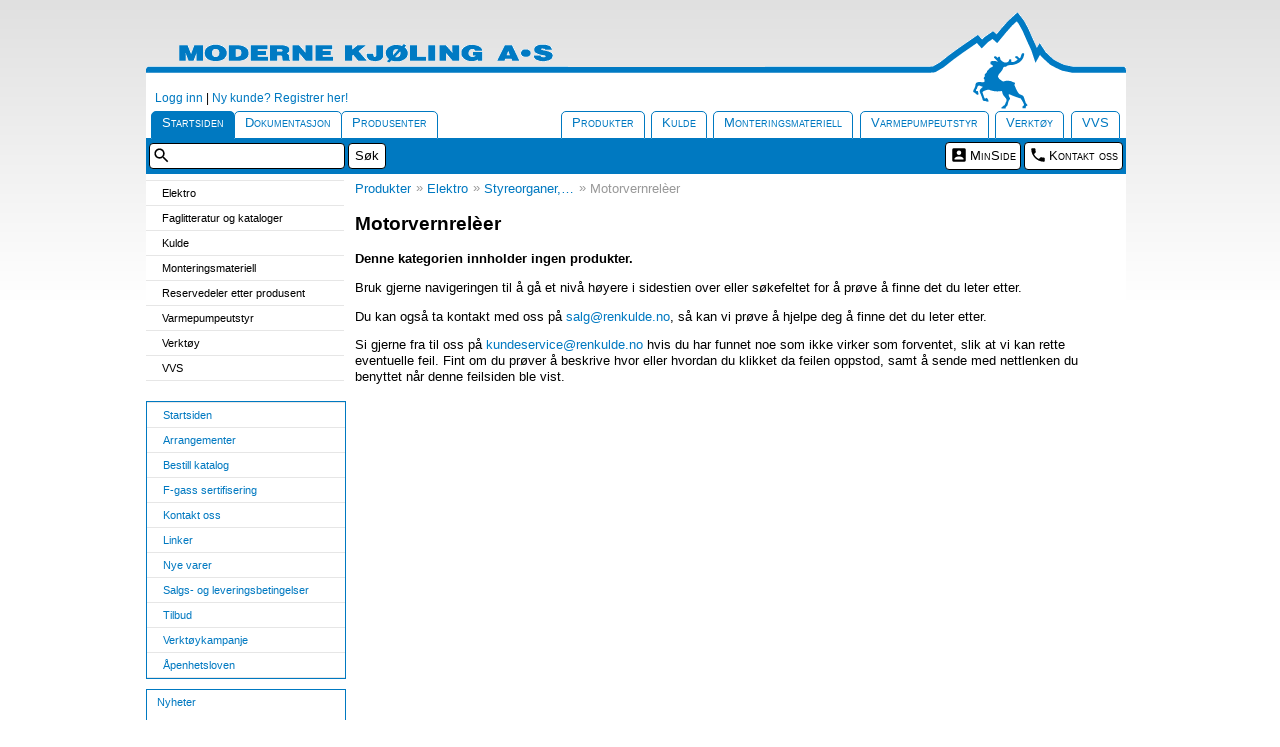

--- FILE ---
content_type: text/html; charset=UTF-8
request_url: https://renkulde.no/renkulde/app/kategori?0-1.ILinkListener-tabs-tabs-6-link&id=39150
body_size: 18151
content:

<!DOCTYPE html >
<html xmlns:wicket="http://wicket.sourceforge.net/">
<head>
<script type="text/javascript">
/*<![CDATA[*/

var clientTimeVariable = new Date().getTime();

/*]]>*/
</script>

<script type="text/javascript" src="./wicket/resource/org.apache.wicket.resource.JQueryResourceReference/jquery/jquery-1.12.4-ver-8195A8C8C12FE76B1AF13FF30D4EC630.js"></script>
<script type="text/javascript" src="./wicket/resource/org.apache.wicket.ajax.AbstractDefaultAjaxBehavior/res/js/wicket-event-jquery-ver-C3754B973B77810139CEB050DAFE9A6A.js"></script>
<script type="text/javascript" src="./wicket/resource/org.apache.wicket.ajax.AbstractDefaultAjaxBehavior/res/js/wicket-ajax-jquery-ver-A08AA77086E32F0F43ACA0DA87065D4C.js"></script>
<script type="text/javascript" id="wicket-ajax-base-url">
/*<![CDATA[*/
Wicket.Ajax.baseUrl="kategori?0-1.ILinkListener-tabs-tabs-6-link&amp;id=39150";
/*]]>*/
</script>

	<meta property="og:title" content="Motorvernrelèer - Styreorganer, motorvernbrytere, effektbrytere"></meta>
	
	<meta property="og:type" content="website"></meta>
	<meta property="og:url" content="https://renkulde.no/renkulde/app/kategori?0-1.ILinkListener-tabs-tabs-6-link&amp;id=39150"></meta>	
	<meta property="og:image" content="https://img.renkulde.no/renkulde/resources?file=/resources/55098_20220409045600000_Preview.jpg"></meta>	
	<meta property="og:site_name" content="Moderne Kjøling AS"></meta>		

	<meta name="twitter:card" content="summary"></meta>
	<meta name="twitter:title" content="Motorvernrelèer - Styreorganer, motorvernbrytere, effektbrytere"></meta>
	
	<meta name="twitter:image" content="https://img.renkulde.no/renkulde/resources?file=/resources/55098_20220409045600000_Preview.jpg"></meta>


		<title>Motorvernrelèer - Styreorganer, motorvernbrytere, effektbrytere - Moderne Kjøling AS</title>
		
		<meta name="title" content="Motorvernrelèer - Styreorganer, motorvernbrytere, effektbrytere"></meta>
		
		
		
		<meta http-equiv="Content-Type" content="text/html; charset=UTF-8" />
		
		
		
		
		
		
		
		
		
		
<link rel="stylesheet" type="text/css" href="/css/renkulde.css" media="all" />
<link rel="stylesheet" type="text/css" href="/css/lightslider.css" media="all" />
<link rel="stylesheet" type="text/css" href="/css/lightgallery.css" media="all" />
<link rel="stylesheet" type="text/css" href="./wicket/resource/no.renkulde.wicket.pages.AbstractRKPage/jquery_ui-ver-0CCFE81F80CC3BF0800DE6525CAC4640.css" media="all" />

	
		
		<script type="text/javascript" src="./wicket/resource/no.renkulde.wicket.pages.AbstractRKPage/js/jquery/jquery-1.7.1.min-ver-DDB84C1587287B2DF08966081EF063BF.js"></script>
		
		<script type="text/javascript" src="./wicket/resource/no.renkulde.wicket.pages.AbstractRKPage/js/jquery/qtip-ver-9689E0ACE852732FEB2CF38EDBC14E7A.js"></script>
		
		<script type="text/javascript" src="./wicket/resource/no.renkulde.wicket.pages.AbstractRKPage/js/jquery/jquery-ui-ver-1E9B588F6E9DAC49B068857AF777EFB0.js"></script>
		
		<script type="text/javascript" src="./wicket/resource/no.renkulde.wicket.pages.AbstractRKPage/js/jquery/jquery.cookie-ver-8B92E6A85FB87780EAC5040F57C40E07.js"></script>
		
		<script type="text/javascript" src="./wicket/resource/no.renkulde.wicket.pages.AbstractRKPage/js/jquery/jquery.treeview.pack-ver-766F372516B2D531629202933822E3CB.js"></script>
		
		<script type="text/javascript" src="./wicket/resource/no.computanse.wicket.javascript.JavascriptResourceReferenceMarker/jquery/jquery.simplemodal.1.4.1.min-ver-6B86545CEF7AA82DA9D52616AB02F527.js"></script>
		
		<script type="text/javascript" src="./wicket/resource/no.renkulde.wicket.pages.AbstractRKPage/js/jquery/renkulde-ver-3FBA0BBC203F41563CDCF7C542041BBA.js"></script>
		
		<script type="text/javascript" src="./wicket/resource/no.renkulde.wicket.pages.AbstractRKPage/js/lightslider/lightslider-ver-A7AF2382CF51554CFC50E183BA9FC725.js"></script>
		
		<script type="text/javascript" src="./wicket/resource/no.renkulde.wicket.pages.AbstractRKPage/js/lightslider/lightgallery-ver-774F11BED4391CBCDEB713ADF3F6D554.js"></script>
		
		<script type="text/javascript" src="./wicket/resource/no.renkulde.wicket.pages.AbstractRKPage/js/lightslider/lg-autoplay-ver-9448CDD43928AE6158D9AAC35F87628C.js"></script>
		
		<script type="text/javascript" src="./wicket/resource/no.renkulde.wicket.pages.AbstractRKPage/js/lightslider/lg-fullscreen-ver-24E81AE1B3732F18861B79CC970C0FEE.js"></script>
		
		<script type="text/javascript" src="./wicket/resource/no.renkulde.wicket.pages.AbstractRKPage/js/lightslider/lg-pager-ver-A6F44F6119B1105BB144C1B723EA8DB5.js"></script>
		
		<script type="text/javascript" src="./wicket/resource/no.renkulde.wicket.pages.AbstractRKPage/js/lightslider/lg-zoom-ver-E93CF849F792F2968F57AF253D1446AF.js"></script>
		
		<script type="text/javascript" src="./wicket/resource/no.renkulde.wicket.pages.AbstractRKPage/js/lightslider/lg-video-ver-1421982608E17125B93065076AE628FE.js"></script>
		
		<script type="text/javascript" src="./wicket/resource/no.renkulde.wicket.pages.AbstractRKPage/js/lightslider/lg-thumbnail-ver-B52BB851E43F840E3245052B753ADAA6.js"></script>
		
		<div id="metaTekst">
			

			

			

		</div>
	

	<meta http-equiv="Content-Type" content="text/html; charset=UTF-8" />
	<meta name="viewport" content="width=device-width, initial-scale=1.0">

	<script>
/*<![CDATA[*/


		$(document).ready(function(){
			$('.displayKurv').click(function(){				
				$('div.kurv').attr('style', 'visibility:visible');
				$('#kurvPanel').removeClass('hide');
				$('#kurvPanel').addClass('show');
				$('#greyCover').removeClass('show');
				$('#greyCover').addClass('hide');
				$(".displayKurv").attr('style', 'visibility:hidden');
				$(".handlekurvLink").attr('style', 'visibility:hidden');				
			});
			$('a.lukkKurvLink').click(function(){
				$('div.kurv').attr('style', 'visibility:hidden');
				$('#kurvPanel').removeClass('show');
				$('#kurvPanel').addClass('hide');
				$('#greyCover').removeClass('hide');
				$('#greyCover').addClass('show');
				$(".displayKurv").attr('style', 'visibility:visible');
				$(".handlekurvLink").attr('style', 'visibility:visible');						
			});
		});
		
		$(document).ready(function(){
			
			 lightGallery(document.getElementById('open-website'), {
				 selector: 'this',
				 iframeMaxWidth: '90%',
				 download: false,
				 counter: false,
				 thumbnail: false,
				 fullScreen: false,
				 zoom: false
			 });
			 lightGallery(document.getElementById('google-map'), {
				 selector: 'this',
				 iframeMaxWidth: '90%',
				 download: false,
				 counter: false,
				 thumbnail: false,
				 fullScreen: false,
				 zoom: false
			 });
		});
		
	
/*]]>*/
</script>
	
	<script src='https://www.google.com/recaptcha/api.js'></script>
<script type="text/javascript" >
/*<![CDATA[*/
Wicket.Event.add(window, "domready", function(event) { 
Wicket.Ajax.ajax({"u":"./kategori?0-1.IBehaviorListener.0-navigator-pimMenuList-pimPanel&id=39150","c":"variableProductMenu"});;
Wicket.Ajax.ajax({"u":"./kategori?0-1.IBehaviorListener.0-panel-breadcrumbs&id=39150","c":"id1"});;
Wicket.Ajax.ajax({"u":"./kategori?0-1.IBehaviorListener.0-panel-underNoderPanel&id=39150","c":"id2"});;
Wicket.Event.publish(Wicket.Event.Topic.AJAX_HANDLERS_BOUND);
;});
/*]]>*/
</script>
</head>
<body>


<div id="containerTable">
	<div id="headrow">
	
		<div id="rkLinks">
				<div class="signinpanel">
		<span>

					
		
			&nbsp;&nbsp;&nbsp;<a href="./kategori?0-1.ILinkListener-links-signInPanel-autpanel-login&amp;id=39150" class="displayLogin">Logg inn</a> | <a href="./registrer">Ny kunde? Registrer her!</a>
			
		</span>
	</div>
</div>
		<div>
		<ul id="mainTabs">
			<li class="selectedTab tab-1 home">
			<a href="./kategori?0-1.ILinkListener-tabs-tabs-0-link&amp;id=39150">Startsiden</a>
			</li><li class="tab-2 dokumentasjon">
			<a href="./kategori?0-1.ILinkListener-tabs-tabs-1-link&amp;id=39150">Dokumentasjon</a>
			</li><li class="tab-3 produsenter">
			<a href="./kategori?0-1.ILinkListener-tabs-tabs-2-link&amp;id=39150">Produsenter</a>
			</li><li class="tab-4">
			<a href="./kategori?0-1.ILinkListener-tabs-tabs-3-link&amp;id=39150">VVS</a>
			</li><li class="tab-5">
			<a href="./kategori?0-1.ILinkListener-tabs-tabs-4-link&amp;id=39150">Verktøy</a>
			</li><li class="tab-6">
			<a href="./kategori?0-1.ILinkListener-tabs-tabs-5-link&amp;id=39150">Varmepumpeutstyr</a>
			</li><li class="tab-7">
			<a href="./kategori?0-1.ILinkListener-tabs-tabs-6-link&amp;id=39150">Monteringsmateriell</a>
			</li><li class="tab-8">
			<a href="./kategori?0-1.ILinkListener-tabs-tabs-7-link&amp;id=39150">Kulde</a>
			</li><li class="tab-9">
			<a href="./kategori?0-1.ILinkListener-tabs-tabs-8-link&amp;id=39150">Produkter</a>
			</li>
		</ul>
	</div>
		<div id="sliver">
			<div id="sliverSok">		
			<form id="id3" method="post" action="./kategori?0-1.IFormSubmitListener-searchForm&amp;id=39150"><div style="width:0px;height:0px;position:absolute;left:-100px;top:-100px;overflow:hidden" class="hidden-fields"><input type="hidden" name="id3_hf_0" id="id3_hf_0" /></div>
				<input type="text" value="" name="searchText"/><input type="submit" name="Søk" value="Søk" />
			</form>
			</div>
			<div class="breadCrumbs"><div class="wicketExtensionsBreadCrumbBar"></div></div>
			
			<ul>
				
				
				<li id="minSideSliverLink">
					<a href="./minside">MinSide</a>
				</li>
				<li id="minSideKontaktLink">
					<a href="./kontakt">Kontakt oss</a>
				</li>
			</ul>		
		</div>
		
	</div>
	<div id="bodyrow">
		
		<div id="rkNavigator">
	
	<div id="variableSideMenu">
		
			<div class="tabMeny" id="variableProductMenu"><div><div alt="Loading..." class="lazyLoadingContainer"></div></div></div>
			
		
		<div class="filterPanel">
			<div id="id4">
			<div class="vareFilterPanel">
		<div id="sokFilter">
						
			
		</div>
	</div>
		</div>
		</div>
		
			
						
				<div class="tabMeny" id="tree_menu_2">
	
			
				<ul class="tabMenyListe">
					<li class="li-first">
						<a class="tabMenyLink" href=".">Startsiden</a>
						

					</li><li>
						<a class="tabMenyLink" href="./arrangement">Arrangementer</a>
						

					</li><li>
						<a class="tabMenyLink" href="./katalog">Bestill katalog</a>
						

					</li><li>
						<a class="tabMenyLink" href="./arrangement/kategori/id/4/">F-gass sertifisering</a>
						

					</li><li>
						<a class="tabMenyLink" href="./kontakt">Kontakt oss</a>
						

					</li><li>
						<a class="tabMenyLink" href="./linker">Linker</a>
						

					</li><li>
						<a class="tabMenyLink" href="./nye-varer">Nye varer</a>
						

					</li><li>
						<a class="tabMenyLink" href="/renkulde/app/betingelser">Salgs- og leveringsbetingelser</a>
						

					</li><li>
						<a class="tabMenyLink" href="./tilbud">Tilbud</a>
						

					</li><li>
						<a class="tabMenyLink" href="./varer?id=467">Verktøykampanje</a>
						

					</li><li class="li-last">
						<a class="tabMenyLink" href="/renkulde/app/aapenhetsloven">Åpenhetsloven</a>
						

					</li>
				</ul>
			
	
		</div>
				<script>$(document).ready(function(){ $('#tree_menu_2').treeview({ animated: "fast", collapsed: true, unique: true, persist: "cookie", cookieId: "menuPersistence_2" }); });</script>
			
		
	</div>
	
	<div id="jcrSideMenu">
		
		<div class="adminMenu">
			<div>
				<ul>
					<li id="id5">
						<a href="/renkulde/app/nyheter"><span>Nyheter</span></a> 
					</li><li id="id6">
						<a href="/renkulde/app/nyttig"><span>Nyttig å vite</span></a> 
					</li><li id="id7">
						<a href="/renkulde/app/om-mk"><span>Om Moderne Kjøling</span></a> 
					</li><li id="id8">
						<a href="/renkulde/app/reklamasjon"><span>Reklamasjon- og returskjemaer</span></a> 
					</li>
				</ul>
			
			</div>
		</div>
		
		
		
		
	
	</div>
	
	<div id="staticSideMenu">
		
			<div id="specialTabMenu">
				<div class="staticMenuPanel smp-1">
					<h3>Netthandel</h3>
					<div>
			
						
				<div class="tabMeny" id="tree_menu_14">
	
			
				<ul class="tabMenyListe">
					<li class="li-first">
						<a class="tabMenyLink" href="./favoritter">Favoritter</a>
						

					</li><li>
						<a class="tabMenyLink" href="./handlekurv">Handlekurv</a>
						

					</li><li>
						<a class="tabMenyLink" href="./hurtigregistrering">Hurtigregistrering</a>
						

					</li><li>
						<a class="tabMenyLink" href="./ordrehistorikk">Ordrehistorikk</a>
						

					</li><li class="li-last">
						<a class="tabMenyLink" href="./sporing">Pakkesporing</a>
						

					</li>
				</ul>
			
	
		</div>
				<script>$(document).ready(function(){ $('#tree_menu_14').treeview({ animated: "fast", collapsed: true, unique: true, persist: "cookie", cookieId: "menuPersistence_14" }); });</script>
			
		</div>				
				</div>
				<div class="staticJCRMenu">
					<div class="staticJCRMenuContent">
			<p><a title="Siste nytt fra Moderne Kj&oslash;ling" href="https://renkulde.no/renkulde/app/nyheter.rss" target="_blank"><img style="border: 0px;" title="RSS Nyheter" src="https://img.renkulde.no/renkulde/image?file=/design/rss-nyheter.gif" alt="RSS Nyheter" width="80" height="17" /></a></p><p><a title="Information in English" href="https://renkulde.no/renkulde/app/artikler?id=ed271095-d120-4ac4-bf71-130b50e8d62e&amp;hideDate=true"><img style="border: 0px;" title="Information in English" src="https://img.renkulde.no/renkulde/image?file=/design/gb.png" alt="Information in English" width="16" height="11" /></a></p><a>
</a>
		</div>		
				</div>
			</div>
		
	</div>

</div>
		
		<div id="bodyItemContainer">
			
		<div id="nodeKategoriSide">			
			<div>	
			<div class="nodeBreadcrumbs" id="id1"><div><div alt="Loading..." class="lazyLoadingContainer"></div></div></div>
			<h2 class="nodeOverskrift">Motorvernrelèer</h2>
			
			
			<div class="systemSide">
			<p><strong>Denne kategorien innholder ingen produkter.</strong></p><p>Bruk gjerne navigeringen til &aring; g&aring; et niv&aring; h&oslash;yere i sidestien over eller s&oslash;kefeltet for &aring; pr&oslash;ve &aring; finne det du leter etter.</p><p></p><p>Du kan ogs&aring; ta kontakt med oss p&aring; <a href="mailto:salg@renkulde.no">salg@renkulde.no</a>, s&aring; kan vi pr&oslash;ve &aring; hjelpe deg &aring; finne det du leter etter.</p><p>Si gjerne fra til oss p&aring; <a href="mailto:kundeservice@renkulde.no">kundeservice@renkulde.no</a> hvis du har funnet noe som ikke virker som forventet, slik at vi kan rette eventuelle feil. Fint om du pr&oslash;ver &aring; beskrive hvor eller hvordan du klikket da feilen oppstod, samt &aring; sende med nettlenken du benyttet n&aring;r denne feilsiden ble vist.</p><a>
</a>
		</div>
			<div class="innholdPanel" id="id2"><div><div alt="Loading..." class="lazyLoadingContainer"></div></div></div>
			<div class="systemSide">
</div>
			<div class="innholdPanel">
</div>
		</div>
		</div>
	
		</div>
	</div>
	<div id="footrow">
		<div id="rkFooter">
		<span id="versjonwrapper">Version: <span class="version">2407-3.7.32</span>. 
		© <span class="versjonAar">
			<div>2026</div>
		</span> Moderne Kjøling AS. All rights reserved.
		</span>
		<div id="footerBilder">
			<p>Moderne Kj&oslash;ling AS, avd. Trondheim | Nordslettvegen 4A, 7038 TRONDHEIM | Telefon - 73 82 47 50</p><p>Moderne Kj&oslash;ling AS | Brobekkveien 90, 0582 OSLO | Foretaksregisteret - NO 914335299 MVA | Telefon - 22 08 78 00</p><div id="footerimg"><a href="http://nkf-norge.no/" target="_blank"><img width="100" height="35" title="Norsk Kj&oslash;leteknisk Forening" alt="Norsk Kj&oslash;leteknisk Forening" src="https://img.renkulde.no/renkulde/image?file=/samarbeidspartnere/nkf.gif" /></a> <a href="http://www.returgass.no/" target="_blank"><img width="101" height="40" title="Stiftelsen Returgass" alt="Stiftelsen Returgass" src="https://img.renkulde.no/renkulde/image?file=/samarbeidspartnere/returgass.gif" /></a> <a href="http://vke.no/" target="_blank"><img width="159" height="30" title="Foreningen for Ventilasjon, Kulde og Energi" alt="Foreningen for Ventilasjon, Kulde og Energi" src="https://img.renkulde.no/renkulde/image?file=/samarbeidspartnere/vke.gif" /></a> <a href="http://www.novap.no" target="_blank"><img title="Norsk Varmepumpeforening" alt="Norsk Varmepumpeforening" src="https://img.renkulde.no/renkulde/image?file=/samarbeidspartnere/novap.gif" /></a> <a href="http://www.renas.no/" target="_blank"><img width="133" height="40" title="RENAS" alt="RENAS" src="https://img.renkulde.no/renkulde/image?file=/samarbeidspartnere/renas.gif" /></a> <a href="http://www.grontpunkt.no/" target="_blank"><img width="39" height="40" title="Gr&oslash;nt Punkt Norge" alt="Gr&oslash;nt Punkt Norge" src="https://img.renkulde.no/renkulde/image?file=/samarbeidspartnere/grontpunkt.gif" /></a></div><div><!-- Global site tag (gtag.js) - Google Analytics --><script src="https://www.googletagmanager.com/gtag/js?id=UA-5490056-1" type="text/javascript" async=""></script><script type="text/javascript">// <![CDATA[
window.dataLayer = window.dataLayer || [];
  function gtag(){dataLayer.push(arguments);}
  gtag('js', new Date());

  gtag('config', 'UA-5490056-1', { 'anonymize_ip': true });
// ]]></script></div><a>
</a>
		</div>
		
	</div>
	</div>
</div>
<div id="greyCover">
</div>
<div>
			<div id="kurvPanel">
				<div class="kurv" style="display:none;">
					<div id="handleKurvPanel">
						<div class="handleKurvTopp">
							<span class="imgKurv"></span>
							<h3>Handlekurv</h3>
							<span class="lukkKurv">
								<a class="lukkKurvLink"></a>
							</span>						
						</div>
						
					</div>					
				</div>
			</div>
		</div>


<script type="text/javascript">
/*<![CDATA[*/

window.defaultStatus='Server parsetime: 0.051s, Client parsetime: ' + (new Date().getTime() - clientTimeVariable)/1000 +  's';

/*]]>*/
</script>


</body>
</html>


--- FILE ---
content_type: application/javascript
request_url: https://renkulde.no/renkulde/app/wicket/resource/no.renkulde.wicket.pages.AbstractRKPage/js/lightslider/lg-thumbnail-ver-B52BB851E43F840E3245052B753ADAA6.js
body_size: 12536
content:
(function(f){if(typeof exports==="object"&&typeof module!=="undefined"){module.exports=f()}else if(typeof define==="function"&&define.amd){define([],f)}else{var g;if(typeof window!=="undefined"){g=window}else if(typeof global!=="undefined"){g=global}else if(typeof self!=="undefined"){g=self}else{g=this}g.LgThumbnail = f()}})(function(){var define,module,exports;return (function(){function r(e,n,t){function o(i,f){if(!n[i]){if(!e[i]){var c="function"==typeof require&&require;if(!f&&c)return c(i,!0);if(u)return u(i,!0);var a=new Error("Cannot find module '"+i+"'");throw a.code="MODULE_NOT_FOUND",a}var p=n[i]={exports:{}};e[i][0].call(p.exports,function(r){var n=e[i][1][r];return o(n||r)},p,p.exports,r,e,n,t)}return n[i].exports}for(var u="function"==typeof require&&require,i=0;i<t.length;i++)o(t[i]);return o}return r})()({1:[function(require,module,exports){
(function (global, factory) {
if (typeof define === "function" && define.amd) {
define([], factory);
} else if (typeof exports !== "undefined") {
factory();
} else {
var mod = {
exports: {}
};
factory();
global.lgThumbnail = mod.exports;
}
})(this, function () {
'use strict';
var _extends = Object.assign || function (target) {
for (var i = 1; i < arguments.length; i++) {
var source = arguments[i];
for (var key in source) {
if (Object.prototype.hasOwnProperty.call(source, key)) {
target[key] = source[key];
}
}
}
return target;
};
var thumbnailDefaults = {
thumbnail: true,
animateThumb: true,
currentPagerPosition: 'middle',
thumbWidth: 100,
thumbContHeight: 100,
thumbMargin: 5,
exThumbImage: false,
showThumbByDefault: true,
toggleThumb: true,
pullCaptionUp: true,
enableThumbDrag: true,
enableThumbSwipe: true,
swipeThreshold: 50,
loadYoutubeThumbnail: true,
youtubeThumbSize: 1,
loadVimeoThumbnail: true,
vimeoThumbSize: 'thumbnail_small',
loadDailymotionThumbnail: true
};
var Thumbnail = function Thumbnail(element) {
this.el = element;
this.core = window.lgData[this.el.getAttribute('lg-uid')];
this.core.s = _extends({}, thumbnailDefaults, this.core.s);
this.thumbOuter = null;
this.thumbOuterWidth = 0;
this.thumbTotalWidth = this.core.items.length * (this.core.s.thumbWidth + this.core.s.thumbMargin);
this.thumbIndex = this.core.index;

 this.left = 0;
this.init();
return this;
};
Thumbnail.prototype.init = function () {
var _this = this;
if (this.core.s.thumbnail && this.core.items.length > 1) {
if (this.core.s.showThumbByDefault) {
setTimeout(function () {
utils.addClass(_this.core.outer, 'lg-thumb-open');
}, 700);
}
if (this.core.s.pullCaptionUp) {
utils.addClass(this.core.outer, 'lg-pull-caption-up');
}
this.build();
if (this.core.s.animateThumb) {
if (this.core.s.enableThumbDrag && !this.core.isTouch && this.core.doCss()) {
this.enableThumbDrag();
}
if (this.core.s.enableThumbSwipe && this.core.isTouch && this.core.doCss()) {
this.enableThumbSwipe();
}
this.thumbClickable = false;
} else {
this.thumbClickable = true;
}
this.toggle();
this.thumbkeyPress();
}
};
Thumbnail.prototype.build = function () {
var _this = this;
var thumbList = '';
var vimeoErrorThumbSize = '';
var $thumb;
var html = '<div class="lg-thumb-outer">' + '<div class="lg-thumb group">' + '</div>' + '</div>';
switch (this.core.s.vimeoThumbSize) {
case 'thumbnail_large':
vimeoErrorThumbSize = '640';
break;
case 'thumbnail_medium':
vimeoErrorThumbSize = '200x150';
break;
case 'thumbnail_small':
vimeoErrorThumbSize = '100x75';
}
utils.addClass(_this.core.outer, 'lg-has-thumb');
_this.core.outer.querySelector('.lg').insertAdjacentHTML('beforeend', html);
_this.thumbOuter = _this.core.outer.querySelector('.lg-thumb-outer');
_this.thumbOuterWidth = _this.thumbOuter.offsetWidth;
if (_this.core.s.animateThumb) {
_this.core.outer.querySelector('.lg-thumb').style.width = _this.thumbTotalWidth + 'px';
_this.core.outer.querySelector('.lg-thumb').style.position = 'relative';
}
if (this.core.s.animateThumb) {
_this.thumbOuter.style.height = _this.core.s.thumbContHeight + 'px';
}
function getThumb(src, thumb, index) {
var isVideo = _this.core.isVideo(src, index) || {};
var thumbImg;
var vimeoId = '';
if (isVideo.youtube || isVideo.vimeo || isVideo.dailymotion) {
if (isVideo.youtube) {
if (_this.core.s.loadYoutubeThumbnail) {
thumbImg = '//img.youtube.com/vi/' + isVideo.youtube[1] + '/' + _this.core.s.youtubeThumbSize + '.jpg';
} else {
thumbImg = thumb;
}
} else if (isVideo.vimeo) {
if (_this.core.s.loadVimeoThumbnail) {
thumbImg = '//i.vimeocdn.com/video/error_' + vimeoErrorThumbSize + '.jpg';
vimeoId = isVideo.vimeo[1];
} else {
thumbImg = thumb;
}
} else if (isVideo.dailymotion) {
if (_this.core.s.loadDailymotionThumbnail) {
thumbImg = '//www.dailymotion.com/thumbnail/video/' + isVideo.dailymotion[1];
} else {
thumbImg = thumb;
}
}
} else {
thumbImg = thumb;
}
thumbList += '<div data-vimeo-id="' + vimeoId + '" class="lg-thumb-item" style="width:' + _this.core.s.thumbWidth + 'px; margin-right: ' + _this.core.s.thumbMargin + 'px"><img src="' + thumbImg + '" /></div>';
vimeoId = '';
}
if (_this.core.s.dynamic) {
for (var j = 0; j < _this.core.s.dynamicEl.length; j++) {
getThumb(_this.core.s.dynamicEl[j].src, _this.core.s.dynamicEl[j].thumb, j);
}
} else {
for (var i = 0; i < _this.core.items.length; i++) {
if (!_this.core.s.exThumbImage) {
getThumb(_this.core.items[i].getAttribute('href') || _this.core.items[i].getAttribute('data-src'), _this.core.items[i].querySelector('img').getAttribute('src'), i);
} else {
getThumb(_this.core.items[i].getAttribute('href') || _this.core.items[i].getAttribute('data-src'), _this.core.items[i].getAttribute(_this.core.s.exThumbImage), i);
}
}
}
_this.core.outer.querySelector('.lg-thumb').innerHTML = thumbList;
$thumb = _this.core.outer.querySelectorAll('.lg-thumb-item');
for (var n = 0; n < $thumb.length; n++) {

(function (index) {
var $this = $thumb[index];
var vimeoVideoId = $this.getAttribute('data-vimeo-id');
if (vimeoVideoId) {
window['lgJsonP' + _this.el.getAttribute('lg-uid') + '' + n] = function (content) {
$this.querySelector('img').setAttribute('src', content[0][_this.core.s.vimeoThumbSize]);
};
var script = document.createElement('script');
script.className = 'lg-script';
script.src = '//www.vimeo.com/api/v2/video/' + vimeoVideoId + '.json?callback=lgJsonP' + _this.el.getAttribute('lg-uid') + '' + n;
document.body.appendChild(script);
}
})(n);
}

 utils.addClass($thumb[_this.core.index], 'active');
utils.on(_this.core.el, 'onBeforeSlide.lgtm', function () {
for (var j = 0; j < $thumb.length; j++) {
utils.removeClass($thumb[j], 'active');
}
utils.addClass($thumb[_this.core.index], 'active');
});
for (var k = 0; k < $thumb.length; k++) {

(function (index) {
utils.on($thumb[index], 'click.lg touchend.lg', function () {
setTimeout(function () {

 
 if (_this.thumbClickable && !_this.core.lgBusy || !_this.core.doCss()) {
_this.core.index = index;
_this.core.slide(_this.core.index, false, true);
}
}, 50);
});
})(k);
}
utils.on(_this.core.el, 'onBeforeSlide.lgtm', function () {
_this.animateThumb(_this.core.index);
});
utils.on(window, 'resize.lgthumb orientationchange.lgthumb', function () {
setTimeout(function () {
_this.animateThumb(_this.core.index);
_this.thumbOuterWidth = _this.thumbOuter.offsetWidth;
}, 200);
});
};
Thumbnail.prototype.setTranslate = function (value) {
utils.setVendor(this.core.outer.querySelector('.lg-thumb'), 'Transform', 'translate3d(-' + value + 'px, 0px, 0px)');
};
Thumbnail.prototype.animateThumb = function (index) {
var $thumb = this.core.outer.querySelector('.lg-thumb');
if (this.core.s.animateThumb) {
var position;
switch (this.core.s.currentPagerPosition) {
case 'left':
position = 0;
break;
case 'middle':
position = this.thumbOuterWidth / 2 - this.core.s.thumbWidth / 2;
break;
case 'right':
position = this.thumbOuterWidth - this.core.s.thumbWidth;
}
this.left = (this.core.s.thumbWidth + this.core.s.thumbMargin) * index - 1 - position;
if (this.left > this.thumbTotalWidth - this.thumbOuterWidth) {
this.left = this.thumbTotalWidth - this.thumbOuterWidth;
}
if (this.left < 0) {
this.left = 0;
}
if (this.core.lGalleryOn) {
if (!utils.hasClass($thumb, 'on')) {
utils.setVendor(this.core.outer.querySelector('.lg-thumb'), 'TransitionDuration', this.core.s.speed + 'ms');
}
if (!this.core.doCss()) {
$thumb.style.left = -this.left + 'px';
}
} else {
if (!this.core.doCss()) {
$thumb.style.left = -this.left + 'px';
}
}
this.setTranslate(this.left);
}
};

 Thumbnail.prototype.enableThumbDrag = function () {
var _this = this;
var startCoords = 0;
var endCoords = 0;
var isDraging = false;
var isMoved = false;
var tempLeft = 0;
utils.addClass(_this.thumbOuter, 'lg-grab');
utils.on(_this.core.outer.querySelector('.lg-thumb'), 'mousedown.lgthumb', function (e) {
if (_this.thumbTotalWidth > _this.thumbOuterWidth) {

 e.preventDefault();
startCoords = e.pageX;
isDraging = true;

 _this.core.outer.scrollLeft += 1;
_this.core.outer.scrollLeft -= 1;

 _this.thumbClickable = false;
utils.removeClass(_this.thumbOuter, 'lg-grab');
utils.addClass(_this.thumbOuter, 'lg-grabbing');
}
});
utils.on(window, 'mousemove.lgthumb', function (e) {
if (isDraging) {
tempLeft = _this.left;
isMoved = true;
endCoords = e.pageX;
utils.addClass(_this.thumbOuter, 'lg-dragging');
tempLeft = tempLeft - (endCoords - startCoords);
if (tempLeft > _this.thumbTotalWidth - _this.thumbOuterWidth) {
tempLeft = _this.thumbTotalWidth - _this.thumbOuterWidth;
}
if (tempLeft < 0) {
tempLeft = 0;
}

 _this.setTranslate(tempLeft);
}
});
utils.on(window, 'mouseup.lgthumb', function () {
if (isMoved) {
isMoved = false;
utils.removeClass(_this.thumbOuter, 'lg-dragging');
_this.left = tempLeft;
if (Math.abs(endCoords - startCoords) < _this.core.s.swipeThreshold) {
_this.thumbClickable = true;
}
} else {
_this.thumbClickable = true;
}
if (isDraging) {
isDraging = false;
utils.removeClass(_this.thumbOuter, 'lg-grabbing');
utils.addClass(_this.thumbOuter, 'lg-grab');
}
});
};
Thumbnail.prototype.enableThumbSwipe = function () {
var _this = this;
var startCoords = 0;
var endCoords = 0;
var isMoved = false;
var tempLeft = 0;
utils.on(_this.core.outer.querySelector('.lg-thumb'), 'touchstart.lg', function (e) {
if (_this.thumbTotalWidth > _this.thumbOuterWidth) {
e.preventDefault();
startCoords = e.targetTouches[0].pageX;
_this.thumbClickable = false;
}
});
utils.on(_this.core.outer.querySelector('.lg-thumb'), 'touchmove.lg', function (e) {
if (_this.thumbTotalWidth > _this.thumbOuterWidth) {
e.preventDefault();
endCoords = e.targetTouches[0].pageX;
isMoved = true;
utils.addClass(_this.thumbOuter, 'lg-dragging');
tempLeft = _this.left;
tempLeft = tempLeft - (endCoords - startCoords);
if (tempLeft > _this.thumbTotalWidth - _this.thumbOuterWidth) {
tempLeft = _this.thumbTotalWidth - _this.thumbOuterWidth;
}
if (tempLeft < 0) {
tempLeft = 0;
}

 _this.setTranslate(tempLeft);
}
});
utils.on(_this.core.outer.querySelector('.lg-thumb'), 'touchend.lg', function () {
if (_this.thumbTotalWidth > _this.thumbOuterWidth) {
if (isMoved) {
isMoved = false;
utils.removeClass(_this.thumbOuter, 'lg-dragging');
if (Math.abs(endCoords - startCoords) < _this.core.s.swipeThreshold) {
_this.thumbClickable = true;
}
_this.left = tempLeft;
} else {
_this.thumbClickable = true;
}
} else {
_this.thumbClickable = true;
}
});
};
Thumbnail.prototype.toggle = function () {
var _this = this;
if (_this.core.s.toggleThumb) {
utils.addClass(_this.core.outer, 'lg-can-toggle');
_this.thumbOuter.insertAdjacentHTML('beforeend', '<span class="lg-toggle-thumb lg-icon"></span>');
utils.on(_this.core.outer.querySelector('.lg-toggle-thumb'), 'click.lg', function () {
if (utils.hasClass(_this.core.outer, 'lg-thumb-open')) {
utils.removeClass(_this.core.outer, 'lg-thumb-open');
} else {
utils.addClass(_this.core.outer, 'lg-thumb-open');
}
});
}
};
Thumbnail.prototype.thumbkeyPress = function () {
var _this = this;
utils.on(window, 'keydown.lgthumb', function (e) {
if (e.keyCode === 38) {
e.preventDefault();
utils.addClass(_this.core.outer, 'lg-thumb-open');
} else if (e.keyCode === 40) {
e.preventDefault();
utils.removeClass(_this.core.outer, 'lg-thumb-open');
}
});
};
Thumbnail.prototype.destroy = function (d) {
if (this.core.s.thumbnail && this.core.items.length > 1) {
utils.off(window, '.lgthumb');
if (!d) {
this.thumbOuter.parentNode.removeChild(this.thumbOuter);
}
utils.removeClass(this.core.outer, 'lg-has-thumb');
var lgScript = document.getElementsByClassName('lg-script');
while (lgScript[0]) {
lgScript[0].parentNode.removeChild(lgScript[0]);
}
}
};
window.lgModules.thumbnail = Thumbnail;
});
},{}]},{},[1])(1)
});


--- FILE ---
content_type: text/xml; charset=UTF-8
request_url: https://renkulde.no/renkulde/app/kategori?0-1.IBehaviorListener.0-navigator-pimMenuList-pimPanel&id=39150&_=1768714342209
body_size: 2117
content:
<?xml version="1.0" encoding="UTF-8"?><ajax-response><component id="variableProductMenu" ><![CDATA[<div class="tabMeny" id="variableProductMenu"><div id="id9" class="rotNode">			
			<div id="pimTabs" class="tabNode">				
				
				<ul class="tabMenyListe">
					<li>
						<a class="tabMenyLink" href="./kategori?id=38516&amp;node=38516">Elektro</a>
						

					</li><li>
						<a class="tabMenyLink" href="./kategori?id=38524&amp;node=38524">Faglitteratur og kataloger</a>
						

					</li><li>
						<a class="tabMenyLink" href="./kategori?id=38510&amp;node=38510">Kulde</a>
						

					</li><li>
						<a class="tabMenyLink" href="./kategori?id=38513&amp;node=38513">Monteringsmateriell</a>
						

					</li><li>
						<a class="tabMenyLink" href="./kategori?id=38522&amp;node=38522">Reservedeler etter produsent</a>
						

					</li><li>
						<a class="tabMenyLink" href="./kategori?id=38511&amp;node=38511">Varmepumpeutstyr</a>
						

					</li><li>
						<a class="tabMenyLink" href="./kategori?id=38520&amp;node=38520">Verktøy</a>
						

					</li><li>
						<a class="tabMenyLink" href="./kategori?id=38518&amp;node=38518">VVS</a>
						

					</li>
				</ul>
				
		</div>
		</div></div>]]></component><header-contribution><![CDATA[<head xmlns:wicket="http://wicket.apache.org"><script type="text/javascript" src="./wicket/resource/org.apache.wicket.resource.JQueryResourceReference/jquery/jquery-1.12.4-ver-8195A8C8C12FE76B1AF13FF30D4EC630.js"></script>
<script type="text/javascript" src="./wicket/resource/org.apache.wicket.ajax.AbstractDefaultAjaxBehavior/res/js/wicket-event-jquery-ver-C3754B973B77810139CEB050DAFE9A6A.js"></script>
<script type="text/javascript" src="./wicket/resource/org.apache.wicket.ajax.AbstractDefaultAjaxBehavior/res/js/wicket-ajax-jquery-ver-A08AA77086E32F0F43ACA0DA87065D4C.js"></script>
<script type="text/javascript" id="wicket-ajax-base-url">
/*<![CDATA[*/
Wicket.Ajax.baseUrl="kategori?0-1.ILinkListener-tabs-tabs-6-link&amp;amp%3Bid=39150";
/*]]]]><![CDATA[>*/
</script>
</head>]]></header-contribution></ajax-response>

--- FILE ---
content_type: text/xml; charset=UTF-8
request_url: https://renkulde.no/renkulde/app/kategori?0-1.IBehaviorListener.0-panel-breadcrumbs&id=39150&_=1768714342210
body_size: 1710
content:
<?xml version="1.0" encoding="UTF-8"?><ajax-response><component id="id1" ><![CDATA[<div class="nodeBreadcrumbs" id="id1"><div>
		<div class="nodeBreadcrumbPanel">
			<table id="breadCrumbs">	
				<tr class="depth0 rotNode">
					<td><a href="./kategori?id=38506&amp;node=38506" class="nodeLink"><span>Produkter</span></a></td>
				</tr><tr class="depth1">
					<td><a href="./kategori?id=38516&amp;node=38516" class="nodeLink"><span>Elektro</span></a></td>
				</tr><tr class="depth2">
					<td><a href="./kategori?id=38692&amp;node=38692" class="nodeLink"><span>Styreorganer, motorvernbrytere, effektbrytere</span></a></td>
				</tr><tr class="depth3 active">
					<td><a href="./kategori?id=39150&amp;node=39150" class="nodeLink"><span>Motorvernrelèer</span></a></td>
				</tr>
			</table>
		</div>
	</div></div>]]></component><header-contribution><![CDATA[<head xmlns:wicket="http://wicket.apache.org"><script type="text/javascript" src="./wicket/resource/org.apache.wicket.resource.JQueryResourceReference/jquery/jquery-1.12.4-ver-8195A8C8C12FE76B1AF13FF30D4EC630.js"></script>
<script type="text/javascript" src="./wicket/resource/org.apache.wicket.ajax.AbstractDefaultAjaxBehavior/res/js/wicket-event-jquery-ver-C3754B973B77810139CEB050DAFE9A6A.js"></script>
<script type="text/javascript" src="./wicket/resource/org.apache.wicket.ajax.AbstractDefaultAjaxBehavior/res/js/wicket-ajax-jquery-ver-A08AA77086E32F0F43ACA0DA87065D4C.js"></script>
<script type="text/javascript" id="wicket-ajax-base-url">
/*<![CDATA[*/
Wicket.Ajax.baseUrl="kategori?0-1.ILinkListener-tabs-tabs-6-link&amp;amp%3Bid=39150";
/*]]]]><![CDATA[>*/
</script>
</head>]]></header-contribution></ajax-response>

--- FILE ---
content_type: text/xml; charset=UTF-8
request_url: https://renkulde.no/renkulde/app/kategori?0-1.IBehaviorListener.0-panel-underNoderPanel&id=39150&_=1768714342211
body_size: 1104
content:
<?xml version="1.0" encoding="UTF-8"?><ajax-response><component id="id2" ><![CDATA[<div class="innholdPanel" id="id2"><div class="subNoder">
			<div>
				<ul id="subNodeListe">
					
				</ul>
			</div>
		</div></div>]]></component><header-contribution><![CDATA[<head xmlns:wicket="http://wicket.apache.org"><script type="text/javascript" src="./wicket/resource/org.apache.wicket.resource.JQueryResourceReference/jquery/jquery-1.12.4-ver-8195A8C8C12FE76B1AF13FF30D4EC630.js"></script>
<script type="text/javascript" src="./wicket/resource/org.apache.wicket.ajax.AbstractDefaultAjaxBehavior/res/js/wicket-event-jquery-ver-C3754B973B77810139CEB050DAFE9A6A.js"></script>
<script type="text/javascript" src="./wicket/resource/org.apache.wicket.ajax.AbstractDefaultAjaxBehavior/res/js/wicket-ajax-jquery-ver-A08AA77086E32F0F43ACA0DA87065D4C.js"></script>
<script type="text/javascript" id="wicket-ajax-base-url">
/*<![CDATA[*/
Wicket.Ajax.baseUrl="kategori?0-1.ILinkListener-tabs-tabs-6-link&amp;amp%3Bid=39150";
/*]]]]><![CDATA[>*/
</script>
</head>]]></header-contribution></ajax-response>

--- FILE ---
content_type: application/javascript
request_url: https://renkulde.no/renkulde/app/wicket/resource/no.renkulde.wicket.pages.AbstractRKPage/js/lightslider/lg-autoplay-ver-9448CDD43928AE6158D9AAC35F87628C.js
body_size: 5331
content:
(function(f){if(typeof exports==="object"&&typeof module!=="undefined"){module.exports=f()}else if(typeof define==="function"&&define.amd){define([],f)}else{var g;if(typeof window!=="undefined"){g=window}else if(typeof global!=="undefined"){g=global}else if(typeof self!=="undefined"){g=self}else{g=this}g.LgAutoplay = f()}})(function(){var define,module,exports;return (function e(t,n,r){function s(o,u){if(!n[o]){if(!t[o]){var a=typeof require=="function"&&require;if(!u&&a)return a(o,!0);if(i)return i(o,!0);var f=new Error("Cannot find module '"+o+"'");throw f.code="MODULE_NOT_FOUND",f}var l=n[o]={exports:{}};t[o][0].call(l.exports,function(e){var n=t[o][1][e];return s(n?n:e)},l,l.exports,e,t,n,r)}return n[o].exports}var i=typeof require=="function"&&require;for(var o=0;o<r.length;o++)s(r[o]);return s})({1:[function(require,module,exports){
(function (global, factory) {
if (typeof define === "function" && define.amd) {
define([], factory);
} else if (typeof exports !== "undefined") {
factory();
} else {
var mod = {
exports: {}
};
factory();
global.lgAutoplay = mod.exports;
}
})(this, function () {
'use strict';
var _extends = Object.assign || function (target) {
for (var i = 1; i < arguments.length; i++) {
var source = arguments[i];
for (var key in source) {
if (Object.prototype.hasOwnProperty.call(source, key)) {
target[key] = source[key];
}
}
}
return target;
};
var autoplayDefaults = {
autoplay: false,
pause: 5000,
progressBar: true,
fourceAutoplay: false,
autoplayControls: true,
appendAutoplayControlsTo: '.lg-toolbar'
};

var Autoplay = function Autoplay(element) {
this.el = element;
this.core = window.lgData[this.el.getAttribute('lg-uid')];

 if (this.core.items.length < 2) {
return false;
}
this.core.s = _extends({}, autoplayDefaults, this.core.s);
this.interval = false;

 this.fromAuto = true;

 this.canceledOnTouch = false;

 this.fourceAutoplayTemp = this.core.s.fourceAutoplay;

 if (!this.core.doCss()) {
this.core.s.progressBar = false;
}
this.init();
return this;
};
Autoplay.prototype.init = function () {
var _this = this;

 if (_this.core.s.autoplayControls) {
_this.controls();
}

 if (_this.core.s.progressBar) {
_this.core.outer.querySelector('.lg').insertAdjacentHTML('beforeend', '<div class="lg-progress-bar"><div class="lg-progress"></div></div>');
}

 _this.progress();

 if (_this.core.s.autoplay) {
_this.startlAuto();
}

 utils.on(_this.el, 'onDragstart.lgtm touchstart.lgtm', function () {
if (_this.interval) {
_this.cancelAuto();
_this.canceledOnTouch = true;
}
});

 utils.on(_this.el, 'onDragend.lgtm touchend.lgtm onSlideClick.lgtm', function () {
if (!_this.interval && _this.canceledOnTouch) {
_this.startlAuto();
_this.canceledOnTouch = false;
}
});
};
Autoplay.prototype.progress = function () {
var _this = this;
var _progressBar;
var _progress;
utils.on(_this.el, 'onBeforeSlide.lgtm', function () {

 if (_this.core.s.progressBar && _this.fromAuto) {
_progressBar = _this.core.outer.querySelector('.lg-progress-bar');
_progress = _this.core.outer.querySelector('.lg-progress');
if (_this.interval) {
_progress.removeAttribute('style');
utils.removeClass(_progressBar, 'lg-start');
setTimeout(function () {
utils.setVendor(_progress, 'Transition', 'width ' + (_this.core.s.speed + _this.core.s.pause) + 'ms ease 0s');
utils.addClass(_progressBar, 'lg-start');
}, 20);
}
}

 if (!_this.fromAuto && !_this.core.s.fourceAutoplay) {
_this.cancelAuto();
}
_this.fromAuto = false;
});
};

 Autoplay.prototype.controls = function () {
var _this = this;
var _html = '<span class="lg-autoplay-button lg-icon"></span>';

 _this.core.outer.querySelector(this.core.s.appendAutoplayControlsTo).insertAdjacentHTML('beforeend', _html);
utils.on(_this.core.outer.querySelector('.lg-autoplay-button'), 'click.lg', function () {
if (utils.hasClass(_this.core.outer, 'lg-show-autoplay')) {
_this.cancelAuto();
_this.core.s.fourceAutoplay = false;
} else {
if (!_this.interval) {
_this.startlAuto();
_this.core.s.fourceAutoplay = _this.fourceAutoplayTemp;
}
}
});
};

 Autoplay.prototype.startlAuto = function () {
var _this = this;
utils.setVendor(_this.core.outer.querySelector('.lg-progress'), 'Transition', 'width ' + (_this.core.s.speed + _this.core.s.pause) + 'ms ease 0s');
utils.addClass(_this.core.outer, 'lg-show-autoplay');
utils.addClass(_this.core.outer.querySelector('.lg-progress-bar'), 'lg-start');
_this.interval = setInterval(function () {
if (_this.core.index + 1 < _this.core.items.length) {
_this.core.index++;
} else {
_this.core.index = 0;
}
_this.fromAuto = true;
_this.core.slide(_this.core.index, false, false);
}, _this.core.s.speed + _this.core.s.pause);
};

 Autoplay.prototype.cancelAuto = function () {
clearInterval(this.interval);
this.interval = false;
if (this.core.outer.querySelector('.lg-progress')) {
this.core.outer.querySelector('.lg-progress').removeAttribute('style');
}
utils.removeClass(this.core.outer, 'lg-show-autoplay');
utils.removeClass(this.core.outer.querySelector('.lg-progress-bar'), 'lg-start');
};
Autoplay.prototype.destroy = function () {
this.cancelAuto();
if (this.core.outer.querySelector('.lg-progress-bar')) {
this.core.outer.querySelector('.lg-progress-bar').parentNode.removeChild(this.core.outer.querySelector('.lg-progress-bar'));
}
};
window.lgModules.autoplay = Autoplay;
});
},{}]},{},[1])(1)
});